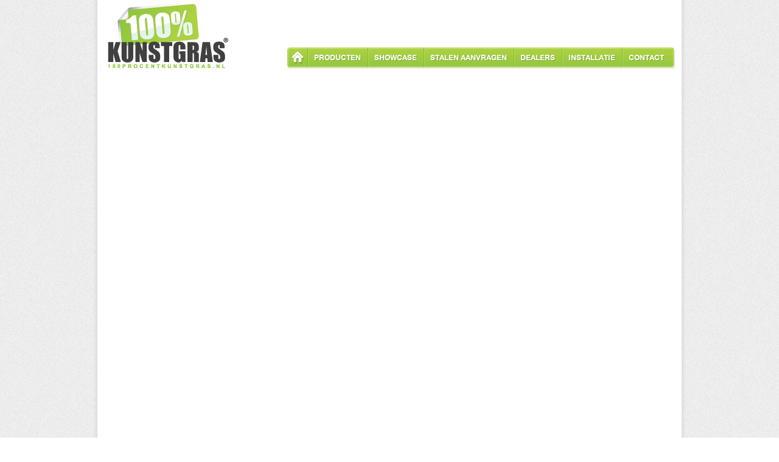

--- FILE ---
content_type: text/css
request_url: https://100procentkunstgras.nl/wp-content/themes/kunstgras/style.css
body_size: 4454
content:
/*
Theme Name: 100procentkunstgras
Theme URI: http://www.100procentkunstgras.nl/
Description: Wordpress thema voor 100procentkunstgras.nl
Author: Bloody Minded
Version: 1.0

*/

/*  HTML5 ✰ Boilerplate  */

html, body, div, span, object, iframe,
h1, h2, h3, h4, h5, h6, p, blockquote, pre,
abbr, address, cite, code, del, dfn, em, img, ins, kbd, q, samp,
small, strong, sub, sup, var, b, i, dl, dt, dd, ol, ul, li,
fieldset, form, label, legend,
table, caption, tbody, tfoot, thead, tr, th, td,
article, aside, canvas, details, figcaption, figure,
footer, header, hgroup, menu, nav, section, summary,
time, mark, audio, video {
  margin: 0;
  padding: 0;
  border: 0;
  font-size: 100%;
  font: inherit;
  vertical-align: baseline;
}

article, aside, details, figcaption, figure,
footer, header, hgroup, menu, nav, section {
  display: block;
}

blockquote, q { quotes: none; }
blockquote:before, blockquote:after,
q:before, q:after { content: ''; content: none; }
ins { background-color: #ff9; color: #000; text-decoration: none; }
mark { background-color: #ff9; color: #000; font-style: italic; font-weight: bold; }
del { text-decoration: line-through; }
abbr[title], dfn[title] { border-bottom: 1px dotted; cursor: help; }
table { border-collapse: collapse; border-spacing: 0; }
hr { display: block; height: 1px; border: 0; border-top: 1px solid #ccc; margin: 1em 0; padding: 0; }
input, select { vertical-align: middle; }

body { font:12px/1.231 sans-serif; *font-size:small; } 
select, input, textarea, button { font:99% sans-serif; }
pre, code, kbd, samp { font-family: monospace, sans-serif; }

html { overflow-y: scroll; }
a:hover, a:active { outline: none; }
ul, ol { margin-left: 2em; }
ol { list-style-type: decimal; }
nav ul, nav li { margin: 0; list-style:none; list-style-image: none; }
small { font-size: 85%; }
strong, th { font-weight: bold; }
td { vertical-align: top; }

sub, sup { font-size: 75%; line-height: 0; position: relative; }
sup { top: -0.5em; }
sub { bottom: -0.25em; }

pre { white-space: pre; white-space: pre-wrap; word-wrap: break-word; padding: 15px; }
textarea { overflow: auto; }
.ie6 legend, .ie7 legend { margin-left: -7px; } 
input[type="radio"] { vertical-align: text-bottom; }
input[type="checkbox"] { vertical-align: bottom; }
.ie7 input[type="checkbox"] { vertical-align: baseline; }
.ie6 input { vertical-align: text-bottom; }
label, input[type="button"], input[type="submit"], input[type="image"], button { cursor: pointer; }
button, input, select, textarea { margin: 0; }
input:valid, textarea:valid   {  }
input:invalid, textarea:invalid { border-radius: 1px; -moz-box-shadow: 0px 0px 5px red; -webkit-box-shadow: 0px 0px 5px red; box-shadow: 0px 0px 5px red; }
.no-boxshadow input:invalid, .no-boxshadow textarea:invalid { background-color: #f0dddd; }

button {  width: auto; overflow: visible; }
.ie7 img { -ms-interpolation-mode: bicubic; }

body, select, input, textarea {  color: #606060; }
h1, h2, h3, h4, h5, h6 { font-weight: bold; }
a, a:active, a:visited { color: #606060; }
a:hover { color: #aad041; }

@font-face {
    font-family: 'HelveticaNeue';
    src: url('font/helveticaneue.eot');
    src: url('font/helveticaneue.eot?#iefix') format('embedded-opentype'),
         url('font/helveticaneue.woff') format('woff'),
         url('font/helveticaneue.ttf') format('truetype'),
         url('font/helveticaneue.svg#HelveticaNeue') format('svg');
    font-weight: normal;
    font-style: normal;
}     

@font-face {
    font-family: 'HelveticaNeueBold';
    src: url('font/helveticaneuebold.eot');
    src: url('font/helveticaneuebold.eot?#iefix') format('embedded-opentype'),
         url('font/helveticaneuebold.woff') format('woff'),
         url('font/helveticaneuebold.ttf') format('truetype'),
         url('font/helveticaneuebold.svg#HelveticaNeueBold') format('svg');
    font-weight: normal;
    font-style: normal;

}     

html, body { width: 100%; height: 100%; }

body { background: url(img/bg.png) #ffffff; font-family: Arial; }

#container { width: 954px; padding: 0 0px 0 20px; min-height: 100%; position: absolute; left: 50%; margin-left: -487px; background: url(img/main.png) repeat-y; }

header { padding: 1px 0 0 0; position: relative; height: 127px; }

#logo { text-indent: -9999px; display: block; position: absolute; top: 1px; background: url(img/logo.gif) no-repeat; width: 207px; height: 115px; }

header nav { position: absolute; right: 15px; top: 78px; background: url(img/menu-end.gif) repeat-x right; height: 36px; padding-right: 10px; }

header nav ul { background: url(img/menu.gif) repeat-x; height: 36px; }

header nav ul, header nav ul li, header nav ul li a { float: left; display: block; }

header nav ul li a, header nav ul li a:active, header nav ul li a:visited { height: 33px; text-decoration: none; color: #fff; background: url(img/menu-seperator.gif) no-repeat; padding: 0 11px; font-family: HelveticaNeueBold; text-transform: uppercase; text-shadow: #7ea533 1px 1px 1px; line-height: 33px; }

.ie7 header nav ul li a, .ie8 header nav ul li a, 
.ie7 header nav ul li a:active, .ie8 header nav ul li a:active,
.ie7 header nav ul li a:visited, .ie8 header nav ul li a:visited { font-family: Tahoma; font-weight: bold; }

/*header nav ul li a { 
	filter: Shadow(Color=#7ea533, 	
			Direction=135, 
			Strength=1);
}*/


header nav ul li a:hover, header nav ul li.selected a { color: #fff; background: #404041; text-shadow: #353536 1px 1px 1px; }

/*header nav ul li a:hover, header nav ul li.selected a { 
	filter: Shadow(Color=#353536, 	
			Direction=135, 
			Strength=1);
}*/

header nav ul li.home a { text-indent: -9999px; background: url(img/home-button.gif) no-repeat; width: 33px; padding: 0; }

.fullContent { border: 1px solid #d3d3d3; width: 932px; background: url(img/grass.jpg) no-repeat bottom; min-height: 67px; }

.fullContentShadow { background: url(img/fullContentShadow.gif) no-repeat; width: 934px; height: 16px; }

#slider { margin: 9px 9px 38px 9px; width: 914px; background: #f1f1f1; height: 359px; color: #a6a6a6; }

#slider a { text-decoration: none; color: #606060;  }

#slider h2, #slider p { font-size: 0.9em; }

#slider .large { position: absolute; width: 612px; }

#slider .large img { position: absolute; z-index: 1; top: 0; }

#slider .thumb { height: 89px; width: 300px; padding: 8px 8px 8px 0px; margin-top: 8px; float: right; margin-left: 612px; position: relative; z-index: 10; cursor: pointer; }
#slider .thumb img { float: left; border: 1x solid #919290; margin-right: 8px; margin-left: 24px; }

#slider .thumb .background { background: url(img/sliderSelected.png) no-repeat; position: absolute; left: -1px; top: 0; width: 309px; height: 105px; z-index: -1; }

.update { float: left; width: 298px; margin-right: 20px; margin-bottom: 20px; }

#textContent h1, #sidebar h2, .update h2 { font-size: 1.2em; color: #000; font-family: HelveticaNeueBold; line-height: 1.6em; }

.ie7 #textContent h1, .ie8 #textContent h1,
.ie7 #sidebar h2, .ie8 #sidebar h2, 
.ie7 .update h2, .ie8 .update h2 { font-family: tahoma; font-weight: bold; }

h3 { color: #000; font-weight: normal; line-height:  1.6em; }

.update p { line-height: 22px; border-bottom: 1px solid #c5c5c5; padding-bottom: 6px; color: #606060; margin-bottom: 6px; }

.update .updateImage { border: 1px solid #e5e5e5; margin: 8px 0; width: 294px; }
.update .updateImage img { margin: 7px; }

.product { float: left; width: 282px; border: 1px solid #e5e5e5; padding: 7px; margin-right: 20px; margin-bottom: 20px; }

.product-thumb { width: 111px; margin-right: 7px; }

.product p { line-height: 22px; border-bottom: 1px solid #c5c5c5; padding-bottom: 6px; color: #606060; margin-bottom: 6px; }

.product .productImage { margin: 8px 0; width: 294px; }
.product .productImage img { }

.staal { float: left; width: 104px; margin-right: 14px; margin-bottom: 10px; position: relative; cursor: pointer; border: 1px solid #f0f0f0; min-height: 150px; padding: 8px; }


.staal img { width: 104px; }
.staal a { text-decoration: none; color: #000; }

.staal a.imageSelector { display: none; border: 5px solid red; width: 110px; height: 156px; position: absolute; top: 0; left: 0; }

.staal.selected a.imageSelector { display: block; }

button::-moz-focus-inner { 
    border: 0;
    padding: 0;
}

.button, .button:active, .button:visited { float: right; display: block; margin: 0; padding: 0; height: 36px; padding-left: 10px; background: url(img/button-left.gif) no-repeat left; text-decoration: none; text-decoration: none; font-family: HelveticaNeueBold; font-size: 0.9em; text-transform: uppercase; text-shadow: #7ea533 1px 1px 1px; color: #fff; margin-left: 5px; border: 0; -o-box-sizing: content-box; -moz-box-sizing: content-box; -webkit-box-sizing: content-box; box-sizing: content-box; }

.button:hover { color: #fff; text-decoration: none; }

.button span { float: left; display: block; height: 36px; background: url(img/button-right.gif) no-repeat right; padding-right: 10px; line-height: 3em; }

#pagination { float: right; margin: 0 20px 10px 0; }

#dealerContent #pagination { margin-right: 0; padding-top: 10px; }

#pagination ul, #pagination ul li { float: left; }

#pagination ul li { line-height: 25px; }
#pagination ul li a { margin: 0 7px; line-height: 25px; color: #000; text-decoration: none; display: block; }
#pagination ul li a span { display: block; }

#pagination ul li.selected {  }
#pagination ul li.selected a { background: url(img/pagination-left.gif) no-repeat left; margin: 0; padding: 0; padding-left: 5px; }
#pagination ul li.selected a span { background: url(img/pagination-right.gif) no-repeat right; color: #fff; padding: 0; margin: 0; padding-right: 6px; }

#pagination ul li.prev #pagination ul li.next,
#pagination ul li.prev a, #pagination ul li.next a { background: none; text-decoration: underline; }

#pagination ul li.prev a, #pagination ul li.next a,
#pagination ul li.prev a:active, #pagination ul li.next a:active,
#pagination ul li.prev a:visited, #pagination ul li.next a:visited { color: #97c93e; font-weight: bold; text-transform: uppercase; }

#showcase { position: relative; height: 408px; }
#showcase img { position: absolute; top: 9px; left: 9px; }

#showcase .arrow-left, #showcase .arrow-right { position: absolute; z-index: 10; background-repeat: no-repeat; width: 59px; height: 60px; display: block; text-indent: -9999px; top: 155px; } 

#showcase .arrow-left { background-image: url(img/showcase-arrow-left.png); left: 15px; } 
#showcase .arrow-right { background-image: url(img/showcase-arrow-right.png); right: 15px; }

#textContent { width: 607px; float: left; }
#textContent { width: 932px; float: left; }

#textContent p { margin: 5px 0 10px 0; line-height: 18px; }

#sidebar { width: 320px; float: right; }

hr { border-top: 1px solid #c5c5c5; height: 1px; margin: 0; padding: 0; float: left; width: 934px; margin-top: 16px; }

footer { background: url(img/main-bottom-border.png) no-repeat; width: 954px; min-height: 60px; position: absolute; left: 0; top: 100%; padding: 20px 10px; }

footer nav { float: left; width: 225px; }
footer #quicklinks { background: url(img/footerSeperator.gif) repeat-y right; margin-right: 15px; }
footer nav h3 { font-size: 1.2em; color: #333333; padding-bottom: 6px; }

footer nav ul { padding-left: 15px; }

footer nav a, footer nav a:active, footer nav a:visited { font-family: HelveticaNeueBold; font-size: 0.9em; color: #93c83e; text-decoration: none; line-height: 24px; }
footer nav a:hover { color: #93c83e; text-decoration: underline; }

footer p { float: left; display: block; width: 960px; margin-top: 10px; border-top: 3px solid #cccccc; text-align: right; color: #9f9f9f; font-family: HelveticaNeue, Arial; line-height: 28px; }

#productImageDetail { float: left; }

#productImages { list-style: none; margin: 0; padding: 0; float: left; }
#productImages li { position: relative; margin: 0 0 13px 13px; float: left; }
#productImages li span.imageSelector { display: none; border: 5px solid #000; width: 101px; height: 77px; position: absolute; top: 0; left: 0; }
#productImages li.selected span.imageSelector { display: block; }

#productNavigation { float: left; margin-left: -5px; }
#productNavigation a { float: left; }

#productInformation { float: left; border-top: 1px solid #d0d0d0; width: 100%; margin-top: 10px; padding-top: 10px; }


#overlay { position: absolute; left: 0; top: 0; right: 0; bottom: 0; background: url(img/grey.png); z-index: 1000; cursor: pointer; }
#singleProduct { position: absolute; left: 50%; margin-left: -370px; top: 50%; margin-top: -250px; border: 2px solid #d0d0d0; width: 730px; height: 510px; background: #fff; z-index: 1001; padding: 10px; }

#formNotice {
	position: absolute; left: 50%; margin-left: -300px; top: 50%; margin-top: -150px; border: 2px solid #d0d0d0; width: 540px; height: 240px; background: #fff; z-index: 1001; padding: 30px;
}

#formNotice p {
	text-align: center;
	font-weight: bold;
	font-size: 19px;
	margin: 30px 0;
}

#singleProduct #productClose { position: absolute; top: 10px; right: 10px; }

#singleProduct #textContent { width: 100%; }

#singleProduct #productButtons { position: absolute; bottom: 10px; width: 730px; border-top: 1px solid #d0d0d0; padding-top: 10px; }
#formNotice #productButtons { position: absolute; bottom: 10px; width: 580px; left: 10px; border-top: 1px solid #d0d0d0; padding-top: 10px; }

.productFilters { background: transparent; min-height: 0; padding-bottom: 5px; position: relative; }
.productFilters h5 { margin-bottom: 5px; }
.productFilters form { padding: 5px; }
.productFilters form label { line-height: 20px; float: left; margin-right: 10px; float: left; width: 80px; }
.productFilters form select { margin-right: 15px; float: left; width: 175px; }

.productFilters form .button { display: none; }
.no-js .productFilters form .button { display: block; position: absolute; bottom: 5px; right: 5px; }

.button.back { display: none; }
.no-js .button.back { display: block; }

.productFilters .blocker { position: absolute; left: 0; top: 0; right: 0; bottom: 0; z-index: 1000; }

#textContent form { padding: 10px 0; }
#textContent form label { color: #000; margin-right: 20px; }

.submit { border-top: 1px solid #d0d0d0; padding-top: 10px; }

#dealerContent { border-top: 1px solid #d0d0d0; margin-top: 10px; }

.dealer { padding: 10px 0; border-bottom: 1px solid #d0d0d0; }

.dealer p, .dealer td { font-size: 14px; color: #000; }

.dealer .button { margin-top: -30px; }

#sidebar.pageSidebar,
#sidebar.dealerSidebar,
#sidebar.stalenSidebar { border: 1px solid #d0d0d0; margin-right: 20px; padding: 5px; width: 300px; }

#sidebar.dealerSidebar { margin-top: -6px; }
#sidebar.stalenSidebar { margin-top: 40px; } 

#sidebar.pageSidebar h2 {
	margin-bottom: 10px;
}

#sidebar.pageSidebar p {
	margin-top: 8px;
}

#loading { color: #000; padding: 10px 0; font-size: 14px; font-weight: bold; float: left; width: 607px; }

#stalen { float: left; }
#stalen-form { float: left; width: 603px; margin-bottom: 10px; }

.buttons { float: left; width: 935px; padding-top: 15px; border-top: 1px solid #d0d0d0;  }

#stalen h2, #stalen-form h2 { font-weight: bold; color: #000; margin-bottom: 25px; font-size: 13px; }
#stalen-form h2 { margin-bottom: 2px; }

#stalen .staal h3 { font-weight: bold; }

.stap1, .stap2,
.stap1:active, .stap2:active,
.stap1:visited, .stap2:visited,
.stap1:hover, .stap2:hover { font-family: HelveticaNeueBold; text-transform: uppercase; text-shadow: #7ea533 1px 1px 1px; color: #fff; text-decoration: none; }



.stap1 { position: absolute; right: 90px; background: url(img/stap1-off.gif) no-repeat; display: block; width: 62px; height: 28px; text-align: center; line-height: 26px; text-indent: 2px; }
.stap2 { position: absolute; right: 25px; background: url(img/stap2-off.gif) no-repeat; display: block; width: 65px; height: 28px; text-align: center; line-height: 26px; }

.stap1.selected { background-image: url(img/stap1-on.gif); }
.stap2.selected { background-image: url(img/stap2-on.gif); }



#stalen-form .buttons { width: 100%; }

#sidebar .buttons { width: 300px; padding-top: 10px; }

#sidebar .product { border: 0; margin: 0; padding: 7px 2px; }

#sidebar .product img,
#sidebar .product .content { float: left; }

#sidebar .product img { margin-right: 10px; }
#sidebar .product .content {  width: 160px; }
#sidebar .product .content p { border: 0; }

#stalen-form form fieldset { border-bottom: 1px solid #d0d0d0; margin-bottom: 10px; padding-bottom: 7px; }
#stalen-form form label { float: left; line-height: 20px; }
#stalen-form form p { float: left; clear: left; }
#stalen-form form p label { width: 120px; }
#stalen-form form p label.long { width: 175px; }
#stalen-form form p.checkbox label { width: auto; }

#stalen-form input, #stalen-form select { float: left; margin-right: 5px; }
#stalen-form form ol { list-style: none; float: left; margin: 0; padding: 0; }
#stalen-form form ol li { float: left; margin-right: 10px; }

#stalen-form form ol.vertical li { clear: left; margin-bottom: 5px; }

#stalen-form form input.textfield,
#stalen-form form select { border: 1px solid #d0d0d0; width: 200px; padding: 2px; }
#stalen-form form input.radiofield { margin-top: 4px; }
#stalen-form form input.checkboxfield { margin-top: 3px; }

#stalen-form form p, #stalen-form form ol { margin: 7px 0; }

#stalen-form form p.error { color: #ff0000; }

#stalen-form form #huisnummer-field { clear: none; }
#stalen-form form #huisnummer-field label { width: 85px; margin-left: 5px; }
#stalen-form form #huisnummer { width: 30px; }
#stalen-form form #huisnummer_toevoeging { width: 50px; }

.ir { display: block; text-indent: -999em; overflow: hidden; background-repeat: no-repeat; text-align: left; direction: ltr; }
.hidden { display: none; visibility: hidden; }
.visuallyhidden { border: 0; clip: rect(0 0 0 0); height: 1px; margin: -1px; overflow: hidden; padding: 0; position: absolute; width: 1px; }
.visuallyhidden.focusable:active,
.visuallyhidden.focusable:focus { clip: auto; height: auto; margin: 0; overflow: visible; position: static; width: auto; }
.invisible { visibility: hidden; }
.clearfix:before, .clearfix:after { content: "\0020"; display: block; height: 0; overflow: hidden; }
.clearfix:after { clear: both; }
.clearfix { zoom: 1; }


@media all and (orientation:portrait) {

}

@media all and (orientation:landscape) {

}

@media screen and (max-device-width: 480px) {

  /* html { -webkit-text-size-adjust:none; -ms-text-size-adjust:none; } */
}


@media print {
  * { background: transparent !important; color: black !important; text-shadow: none !important; filter:none !important;
  -ms-filter: none !important; } 
  a, a:visited { color: #444 !important; text-decoration: underline; }
  a[href]:after { content: " (" attr(href) ")"; }
  abbr[title]:after { content: " (" attr(title) ")"; }
  .ir a:after, a[href^="javascript:"]:after, a[href^="#"]:after { content: ""; }  
  pre, blockquote { border: 1px solid #999; page-break-inside: avoid; }
  thead { display: table-header-group; }
  tr, img { page-break-inside: avoid; }
  @page { margin: 0.5cm; }
  p, h2, h3 { orphans: 3; widows: 3; }
  h2, h3{ page-break-after: avoid; }
}

--- FILE ---
content_type: application/javascript
request_url: https://100procentkunstgras.nl/wp-content/themes/kunstgras/js/showcase.js
body_size: 283
content:
(function( $ ){

		$.fn.showcase = function(options) {
			
			var settings = {
				timer: 5000,
				fade: 1000,
				current: 0
			};
			
			var images = [];
			
			var currentImage = null;
			var newImage = null;
				
			var timeout = null;
								
			function showImage() {
				
				currentImage = $(images[settings.current]);
				
				settings.current++;
												
				if (settings.current == images.length) settings.current = 0;	
																				
				newImage = $(images[settings.current]);

				$(newImage).fadeIn(settings.fade);
				$(currentImage).fadeOut(settings.fade);
																											
				timeout = setTimeout(showImage, settings.timer);				
			}
			
			function previousImage() {

				clearTimeout(timeout);

				currentImage = $(images[settings.current]);
				
				settings.current--;
												
				if (settings.current < 0) settings.current = images.length-1;	
																				
				newImage = $(images[settings.current]);

				$(newImage).fadeIn(settings.fade);
				$(currentImage).fadeOut(settings.fade);
																											
				timeout = setTimeout(showImage, settings.timer);
				
				return false;	

			}
			
			function nextImage() {
			
				clearTimeout(timeout);
				
				showImage();
				
				return false;
			}
			
			return this.each(function() {
			
				if (options) $.extend(settings, options);
			
				images = $(this).find('img');
								
				currentImage = $(images[settings.current]);
				
				timeout = setTimeout(showImage, settings.timer);
				
				$(this).find('.arrow-left').click(previousImage);
				$(this).find('.arrow-right').click(nextImage);				
				
			});
						
		}

})(jQuery);

--- FILE ---
content_type: application/javascript
request_url: https://100procentkunstgras.nl/wp-content/themes/kunstgras/js/slider.js
body_size: 596
content:
(function( $ ){

	$.fn.slider = function(options) {
				
		var settings = {
			first: 0,
			current: -1,
			fade: 1000,
			timer: 5000
		}
		
		var thumbs = [];
		
		var large = null;
		
		var timeout = null;
		
		var bg = $('<div class="background"></div>');
						
		function swapLarge(img, url) {
			var tmpLarge = $('<img src="'+img+'" />');
					
			$(large).find('a').attr('href', url);					
						
			while ($(large).find('img').length > 1) {
			
				$(large).find('img').first().remove();

			}
						
			var fImage = $(large).find('img').first();
			
			fImage.css('zIndex', 1);
			$(tmpLarge).css('zIndex', 2);
						
			if (fImage.attr('src') == url) return;
									
			$(tmpLarge).hide();
						
			large.find('a').append(tmpLarge);
			
			fImage.fadeOut(settings.fade);
			$(tmpLarge).fadeIn(settings.fade);
			
		}
				
		function setCurrentThumb(id) {
			
			clearTimeout(timeout);
			
			if (id == settings.current) return;
		
			$(thumbs).each(function(index, item) {
							
				if (index == id) {
								
					settings.current = index;
					
					$(bg).remove();
					
					$(item).prepend(bg);				

					if (id != settings.first) {
						$(bg).hide();
						$(bg).fadeIn(settings.fade / 2);
						$(item).find('h2, p').animate({color: '#363636'}, settings.fade / 2);						
					} else {
						$(item).find('h2, p').css({color: '#363636'});						
					}
					
					swapLarge($(item).attr('rel'), $(item).attr('link'));					
				} else {
					$(item).find('h2, p').animate({color: '#a6a6a6'}, settings.fade / 2);
				}
			});
			
			timeout = setTimeout(changeImage, settings.timer);
		}
		
		function changeImage() {
			var tmp = settings.current+1;
			
			if (tmp > thumbs.length - 1) tmp = 0;
			
			setCurrentThumb(tmp);
			
		}
		
		return this.each(function() {
		
			if (options) $.extend(settings, options);
			
			thumbs = $(this).find('.thumb');
			
			large = $(this).find('.large');
																	
			$(thumbs).each(function(index, item) {
						
				$(item).mouseenter(function() {
					setCurrentThumb(index);
				});
			});
						
			setCurrentThumb(settings.first);			
			
			settings.first = -1;
			
		});
								
	}

})(jQuery);

--- FILE ---
content_type: application/javascript
request_url: https://100procentkunstgras.nl/wp-content/themes/kunstgras/js/script.js
body_size: 1701
content:
/*

$(function(){

var page = "1";
var category = "";
var price = "";
var product = "";
var order = "";
var gebruik = "";

var currentHash = document.location.hash;

var hashListener;

readHash();
	
$('#productImages a').each(function(index, item) {
	$(item).click(function() {
		$('#productImages li.selected').removeClass('selected');
		$(item).parent('li').addClass('selected');
		$('#productImageDetail img').attr('src', $(item).attr('rel'));
		$('#productImageDetail img').attr('srcset', $(item).attr('rel'));	

		// added to override alternate sized images
		$('#productImageDetail img').attr('srcset', $(item).attr('rel'));	
		
		
		return false;
	});
});


//$('.product a[role!=staalaanvragen], .next, .prev, a[role=thumb]').live('click', function() {
$('.product a[role!=staalaanvragen], .next, .prev, a[role=thumb]').on('click', function() {
	
	var url = $(this).attr('href');
	
	product = $(this).attr('product');
	
	if (! $('#singleProduct').length) {
		createAll();
	} else {
		$('#inside').fadeOut();
	}
		
	$('#singleProduct').load(url + ' #textContent', function() {
		$('#singleProduct').prepend("<a href='.' id='productClose' class='button'><span>X&nbsp;</span></a>");
		$('#singleProduct').fadeIn();
		$('#inside').fadeIn();
		$('#overlay').fadeIn();		
		
		$('#productClose').click(function() {
			removeAll();
			
			product = "";
					
			changeHash();

			return false;
		});
	});
	
	$('#overlay').click(function() {
		removeAll();
		
		product = "";
		
		changeHash();		
	});
			
	changeHash();
			
	return false;
});

//$('#producten #pagination a').live('click', function() {

$('#producten #pagination a').on('click', function() {	
	page = $(this).attr('page');
	var url = $(this).attr('href');
		
	$('.productFilters').append("<div class='blocker'></div>");
	$('.productFilters form').fadeTo(250, 0.5);
	$('#producten').fadeOut();
	$('#producten').load(url + ' #producten', function() { $('#producten').fadeIn(); 	$('.productFilters form').fadeTo(250, 1); $('.productFilters .blocker').remove(); });	
	
	changeHash();
	
	return false;
});

$('#categorySelect, #gebruikSelect, #priceSelect, #orderSelect').change(function() {
	alert('reload!');
	$('.productFilters').append("<div class='blocker'></div>");
	$('.productFilters form').fadeTo(250, 0.5);
	$('#producten').fadeOut();
	
	var pageNo = "";
	
	// als alleen sortering gewijzigd, dan pagina behouden, anders geen pagina opgeven en dus naar eerste pagina
	if ($(this).attr('id') != "orderSelect")
		{
		pageNo = "page/" + page;
		}

	$('#producten').load('/producten/'+pageNo+'?'+$('#productFilterForm').serialize()+' #producten', function() { $('#producten').fadeIn(); 	$('.productFilters form').fadeTo(250, 1); $('.productFilters .blocker').remove(); });
		
	category = $('#categorySelect').val();
	price = $('#priceSelect').val();	
	order = $('#orderSelect').val();
	gebruik = $('#gebruikSelect').val();

	//changeHash();

});

function checkIfHashChanged() {
	if (document.location.hash != currentHash) {
		alert('hash check: hash has changed to '+document.location.hash);
		currentHash = document.location.hash;
		readHash();
	}
}

function readHash() {
	if (hashListener) clearInterval(hashListener);

	var hash = document.location.hash;
	
	hash = hash.replace("#!", "");
	
	var matches = hash.match(/([^/]+)\/([^/]+)\//g);
	
	var url = document.location.pathname;
	
	var curCategory = category;
	var curPrice = price;
	var curGebruik = gebruik;
	var curPage = page;
	var curOrder = order;
		
	page = "1";
	category = "";
	price = "";
	gebruik = "";
	product = "";
	order = "";
								
	if (matches) {
		for (var m in matches) {
			var match = matches[m].match(/([^/]+)\/([^/]+)\//);
			switch (match[1]) {
				case "page":
					page = match[2];
				break;
				case "category":
					category = match[2];
				break;
				case "gebruik":
					gebruik = match[2];
				break;
				case "price":
					price = match[2];
				break;
				case "product":
					product = match[2];
				break;
				case "porder":
					order = match[2];
				break;
			}
		}
		
		if (category != curCategory ||price != curPrice || gebruik != curGebruik) page = "1";
		
		if (page != "1") url += "/page/"+page+"/";
		if (category != "" || price != ""  || order != "" || gebruik != "") {
			url += "?";
			if (category != "") {
				url += "category="+category;
				
				if (price != "" || order != "" || gebruik != "") url += "&";
			}

			if (gebruik != "") {
				url += "gebruik="+gebruik;
				if (price != "" || order != "") url += "&";				
			}
			
			if (price != "") {
				url += "price="+price;
				if (order != "") url += "&";				
			}

			if (order != "") {
				url += "porder="+encodeURIComponent(order);
			}
		
		}
			
	}
	
		
	$('#categorySelect').val(category);
	$('#priceSelect').val(price);
	$('#gebruikSelect').val(gebruik);
	
	if (order) $('#orderSelect').val(order);
	
	if (category != curCategory || price != curPrice || page != curPage || order != curOrder || gebruik != curGebruik) {
		$('.productFilters').append("<div class='blocker'></div>");
		$('.productFilters form').fadeTo(250, 0.5);
		$('#producten').fadeOut();
		
		alert('hashchanged: change hash');
			
		$('#producten').load(url + ' #producten', function() { $('#producten').fadeIn(); 	$('.productFilters form').fadeTo(250, 1); $('.productFilters .blocker').remove(); });				
	}

	if (product != "") {
		var url = "/product/"+product+"/";
		
		createAll();
		
		$('#singleProduct').load(url + ' #textContent', function() {
			$('#singleProduct').prepend("<a href='.' id='productClose' class='button'><span>X&nbsp;</span></a>");
			
			$('#productClose').click(function() {
				removeAll();
				product = "";
				
				changeHash();
			
				return false;
			});
			
			$('#overlay').click(function() {
				removeAll();
				
				product = "";
				
				changeHash();		
			});
			
		});			
	}
		
	hashListener = setInterval(checkIfHashChanged, 1000);
}

				
function changeHash() {
	alert('changing hash');
	
	var hash = "!";
	
	if (category != "") {
		hash += "category/"+category+"/";
	}

	if (gebruik != "") {
		hash += "gebruik/"+gebruik+"/";
	}
	
	if (price != "") {
		hash += "price/"+price+"/";
	}
	
	if (product != "") {
		hash += "product/"+product+"/";
	}
	
	if ((page != "1") && (page != "")) {
		hash += "page/"+page+"/";
	}
	
	if (order != "") {
		hash += "porder/"+order+"/";
	}
	
	clearInterval(hashListener);			

	alert('hashchange complete, loading '+document.location.pathname+"#"+hash);
	
	document.location.assign(document.location.pathname+"#"+hash);
	currentHash = document.location.hash;
	hashListener = setInterval(checkIfHashChanged, 1000);	
}

});


function createOverlay() {
	removeOverlay();
	$('body').append("<div id='overlay' style='display: none'></div>");
	
	$('#overlay').css({
		height: $(document).height()
	});	
}

function createSingleProduct() {
	removeSingleProduct();
	$('body').append("<div id='singleProduct'  style='display: none'></div>");
}

function createAll() {
	createOverlay();
	createSingleProduct();
}

function removeOverlay() {
	$('#overlay').fadeOut(null, function() {
		$('#overlay').remove();	
	});		
}

function removeSingleProduct() {
	$('#singleProduct').fadeOut(null, function() {
		$('#singleProduct').remove();	
	});		
}

function removeAll() {
	removeOverlay();
	removeSingleProduct();
}

*/